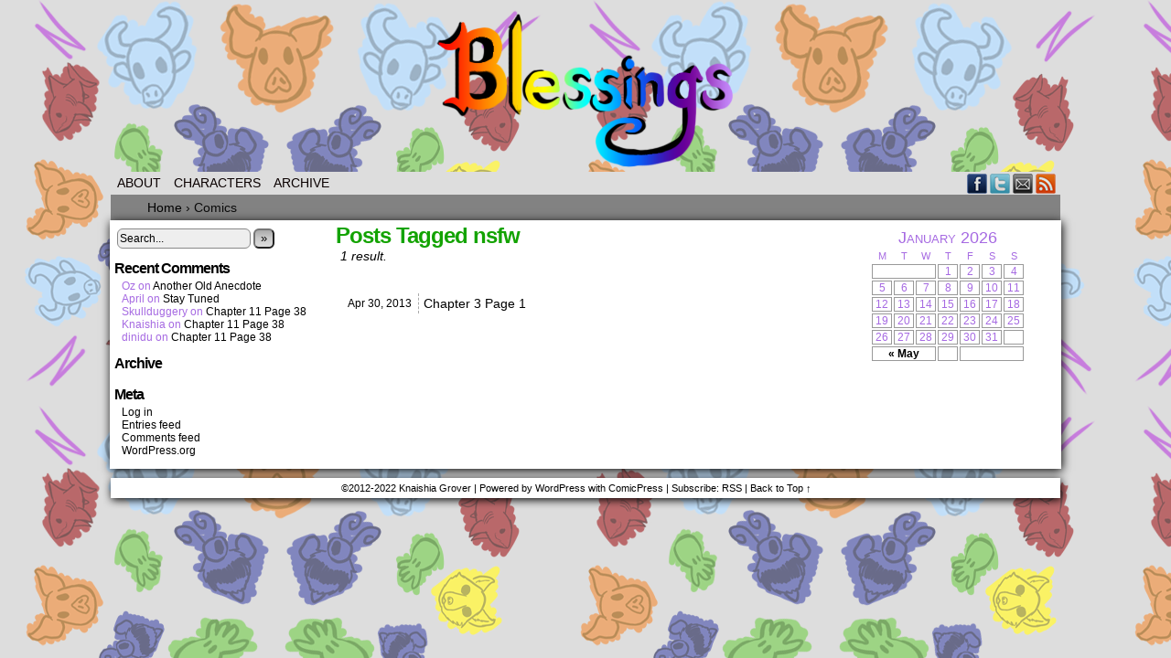

--- FILE ---
content_type: text/html; charset=UTF-8
request_url: http://blessingscomic.com/archives/tag/nsfw
body_size: 9129
content:
<!DOCTYPE html>
<html xmlns="http://www.w3.org/1999/xhtml" lang="en-US"> 
<head>
	<meta http-equiv="Content-Type" content="text/html; charset=UTF-8" />
	<link rel="stylesheet" href="http://blessingscomic.com/wp-content/themes/comicpress/style.css" type="text/css" media="screen" />
	<link rel="pingback" href="http://blessingscomic.com/xmlrpc.php" />
	<meta name="ComicPress" content="4.4" />
<meta name='robots' content='index, follow, max-image-preview:large, max-snippet:-1, max-video-preview:-1' />

	<!-- This site is optimized with the Yoast SEO plugin v26.5 - https://yoast.com/wordpress/plugins/seo/ -->
	<title>nsfw Archives &#8902; Blessings</title>
	<link rel="canonical" href="https://blessingscomic.com/archives/tag/nsfw" />
	<meta property="og:locale" content="en_US" />
	<meta property="og:type" content="article" />
	<meta property="og:title" content="nsfw Archives &#8902; Blessings" />
	<meta property="og:url" content="https://blessingscomic.com/archives/tag/nsfw" />
	<meta property="og:site_name" content="Blessings" />
	<meta name="twitter:card" content="summary_large_image" />
	<meta name="twitter:site" content="@Knaishia" />
	<script type="application/ld+json" class="yoast-schema-graph">{"@context":"https://schema.org","@graph":[{"@type":"CollectionPage","@id":"https://blessingscomic.com/archives/tag/nsfw","url":"https://blessingscomic.com/archives/tag/nsfw","name":"nsfw Archives &#8902; Blessings","isPartOf":{"@id":"https://blessingscomic.com/#website"},"primaryImageOfPage":{"@id":"https://blessingscomic.com/archives/tag/nsfw#primaryimage"},"image":{"@id":"https://blessingscomic.com/archives/tag/nsfw#primaryimage"},"thumbnailUrl":"http://blessingscomic.com/wp-content/uploads/2013/04/03-01_S.png","breadcrumb":{"@id":"https://blessingscomic.com/archives/tag/nsfw#breadcrumb"},"inLanguage":"en-US"},{"@type":"ImageObject","inLanguage":"en-US","@id":"https://blessingscomic.com/archives/tag/nsfw#primaryimage","url":"http://blessingscomic.com/wp-content/uploads/2013/04/03-01_S.png","contentUrl":"http://blessingscomic.com/wp-content/uploads/2013/04/03-01_S.png","width":788,"height":1013},{"@type":"BreadcrumbList","@id":"https://blessingscomic.com/archives/tag/nsfw#breadcrumb","itemListElement":[{"@type":"ListItem","position":1,"name":"Home","item":"https://blessingscomic.com/"},{"@type":"ListItem","position":2,"name":"nsfw"}]},{"@type":"WebSite","@id":"https://blessingscomic.com/#website","url":"https://blessingscomic.com/","name":"Blessings","description":"A queer fantasy comic","potentialAction":[{"@type":"SearchAction","target":{"@type":"EntryPoint","urlTemplate":"https://blessingscomic.com/?s={search_term_string}"},"query-input":{"@type":"PropertyValueSpecification","valueRequired":true,"valueName":"search_term_string"}}],"inLanguage":"en-US"}]}</script>
	<!-- / Yoast SEO plugin. -->


<link rel="alternate" type="application/rss+xml" title="Blessings &raquo; Feed" href="http://blessingscomic.com/feed" />
<link rel="alternate" type="application/rss+xml" title="Blessings &raquo; Comments Feed" href="http://blessingscomic.com/comments/feed" />
<link rel="alternate" type="application/rss+xml" title="Blessings &raquo; nsfw Tag Feed" href="http://blessingscomic.com/archives/tag/nsfw/feed" />
		<!-- This site uses the Google Analytics by MonsterInsights plugin v9.10.1 - Using Analytics tracking - https://www.monsterinsights.com/ -->
		<!-- Note: MonsterInsights is not currently configured on this site. The site owner needs to authenticate with Google Analytics in the MonsterInsights settings panel. -->
					<!-- No tracking code set -->
				<!-- / Google Analytics by MonsterInsights -->
		<style id='wp-img-auto-sizes-contain-inline-css' type='text/css'>
img:is([sizes=auto i],[sizes^="auto," i]){contain-intrinsic-size:3000px 1500px}
/*# sourceURL=wp-img-auto-sizes-contain-inline-css */
</style>
<style id='wp-emoji-styles-inline-css' type='text/css'>

	img.wp-smiley, img.emoji {
		display: inline !important;
		border: none !important;
		box-shadow: none !important;
		height: 1em !important;
		width: 1em !important;
		margin: 0 0.07em !important;
		vertical-align: -0.1em !important;
		background: none !important;
		padding: 0 !important;
	}
/*# sourceURL=wp-emoji-styles-inline-css */
</style>
<style id='wp-block-library-inline-css' type='text/css'>
:root{--wp-block-synced-color:#7a00df;--wp-block-synced-color--rgb:122,0,223;--wp-bound-block-color:var(--wp-block-synced-color);--wp-editor-canvas-background:#ddd;--wp-admin-theme-color:#007cba;--wp-admin-theme-color--rgb:0,124,186;--wp-admin-theme-color-darker-10:#006ba1;--wp-admin-theme-color-darker-10--rgb:0,107,160.5;--wp-admin-theme-color-darker-20:#005a87;--wp-admin-theme-color-darker-20--rgb:0,90,135;--wp-admin-border-width-focus:2px}@media (min-resolution:192dpi){:root{--wp-admin-border-width-focus:1.5px}}.wp-element-button{cursor:pointer}:root .has-very-light-gray-background-color{background-color:#eee}:root .has-very-dark-gray-background-color{background-color:#313131}:root .has-very-light-gray-color{color:#eee}:root .has-very-dark-gray-color{color:#313131}:root .has-vivid-green-cyan-to-vivid-cyan-blue-gradient-background{background:linear-gradient(135deg,#00d084,#0693e3)}:root .has-purple-crush-gradient-background{background:linear-gradient(135deg,#34e2e4,#4721fb 50%,#ab1dfe)}:root .has-hazy-dawn-gradient-background{background:linear-gradient(135deg,#faaca8,#dad0ec)}:root .has-subdued-olive-gradient-background{background:linear-gradient(135deg,#fafae1,#67a671)}:root .has-atomic-cream-gradient-background{background:linear-gradient(135deg,#fdd79a,#004a59)}:root .has-nightshade-gradient-background{background:linear-gradient(135deg,#330968,#31cdcf)}:root .has-midnight-gradient-background{background:linear-gradient(135deg,#020381,#2874fc)}:root{--wp--preset--font-size--normal:16px;--wp--preset--font-size--huge:42px}.has-regular-font-size{font-size:1em}.has-larger-font-size{font-size:2.625em}.has-normal-font-size{font-size:var(--wp--preset--font-size--normal)}.has-huge-font-size{font-size:var(--wp--preset--font-size--huge)}.has-text-align-center{text-align:center}.has-text-align-left{text-align:left}.has-text-align-right{text-align:right}.has-fit-text{white-space:nowrap!important}#end-resizable-editor-section{display:none}.aligncenter{clear:both}.items-justified-left{justify-content:flex-start}.items-justified-center{justify-content:center}.items-justified-right{justify-content:flex-end}.items-justified-space-between{justify-content:space-between}.screen-reader-text{border:0;clip-path:inset(50%);height:1px;margin:-1px;overflow:hidden;padding:0;position:absolute;width:1px;word-wrap:normal!important}.screen-reader-text:focus{background-color:#ddd;clip-path:none;color:#444;display:block;font-size:1em;height:auto;left:5px;line-height:normal;padding:15px 23px 14px;text-decoration:none;top:5px;width:auto;z-index:100000}html :where(.has-border-color){border-style:solid}html :where([style*=border-top-color]){border-top-style:solid}html :where([style*=border-right-color]){border-right-style:solid}html :where([style*=border-bottom-color]){border-bottom-style:solid}html :where([style*=border-left-color]){border-left-style:solid}html :where([style*=border-width]){border-style:solid}html :where([style*=border-top-width]){border-top-style:solid}html :where([style*=border-right-width]){border-right-style:solid}html :where([style*=border-bottom-width]){border-bottom-style:solid}html :where([style*=border-left-width]){border-left-style:solid}html :where(img[class*=wp-image-]){height:auto;max-width:100%}:where(figure){margin:0 0 1em}html :where(.is-position-sticky){--wp-admin--admin-bar--position-offset:var(--wp-admin--admin-bar--height,0px)}@media screen and (max-width:600px){html :where(.is-position-sticky){--wp-admin--admin-bar--position-offset:0px}}

/*# sourceURL=wp-block-library-inline-css */
</style><style id='global-styles-inline-css' type='text/css'>
:root{--wp--preset--aspect-ratio--square: 1;--wp--preset--aspect-ratio--4-3: 4/3;--wp--preset--aspect-ratio--3-4: 3/4;--wp--preset--aspect-ratio--3-2: 3/2;--wp--preset--aspect-ratio--2-3: 2/3;--wp--preset--aspect-ratio--16-9: 16/9;--wp--preset--aspect-ratio--9-16: 9/16;--wp--preset--color--black: #000000;--wp--preset--color--cyan-bluish-gray: #abb8c3;--wp--preset--color--white: #ffffff;--wp--preset--color--pale-pink: #f78da7;--wp--preset--color--vivid-red: #cf2e2e;--wp--preset--color--luminous-vivid-orange: #ff6900;--wp--preset--color--luminous-vivid-amber: #fcb900;--wp--preset--color--light-green-cyan: #7bdcb5;--wp--preset--color--vivid-green-cyan: #00d084;--wp--preset--color--pale-cyan-blue: #8ed1fc;--wp--preset--color--vivid-cyan-blue: #0693e3;--wp--preset--color--vivid-purple: #9b51e0;--wp--preset--gradient--vivid-cyan-blue-to-vivid-purple: linear-gradient(135deg,rgb(6,147,227) 0%,rgb(155,81,224) 100%);--wp--preset--gradient--light-green-cyan-to-vivid-green-cyan: linear-gradient(135deg,rgb(122,220,180) 0%,rgb(0,208,130) 100%);--wp--preset--gradient--luminous-vivid-amber-to-luminous-vivid-orange: linear-gradient(135deg,rgb(252,185,0) 0%,rgb(255,105,0) 100%);--wp--preset--gradient--luminous-vivid-orange-to-vivid-red: linear-gradient(135deg,rgb(255,105,0) 0%,rgb(207,46,46) 100%);--wp--preset--gradient--very-light-gray-to-cyan-bluish-gray: linear-gradient(135deg,rgb(238,238,238) 0%,rgb(169,184,195) 100%);--wp--preset--gradient--cool-to-warm-spectrum: linear-gradient(135deg,rgb(74,234,220) 0%,rgb(151,120,209) 20%,rgb(207,42,186) 40%,rgb(238,44,130) 60%,rgb(251,105,98) 80%,rgb(254,248,76) 100%);--wp--preset--gradient--blush-light-purple: linear-gradient(135deg,rgb(255,206,236) 0%,rgb(152,150,240) 100%);--wp--preset--gradient--blush-bordeaux: linear-gradient(135deg,rgb(254,205,165) 0%,rgb(254,45,45) 50%,rgb(107,0,62) 100%);--wp--preset--gradient--luminous-dusk: linear-gradient(135deg,rgb(255,203,112) 0%,rgb(199,81,192) 50%,rgb(65,88,208) 100%);--wp--preset--gradient--pale-ocean: linear-gradient(135deg,rgb(255,245,203) 0%,rgb(182,227,212) 50%,rgb(51,167,181) 100%);--wp--preset--gradient--electric-grass: linear-gradient(135deg,rgb(202,248,128) 0%,rgb(113,206,126) 100%);--wp--preset--gradient--midnight: linear-gradient(135deg,rgb(2,3,129) 0%,rgb(40,116,252) 100%);--wp--preset--font-size--small: 13px;--wp--preset--font-size--medium: 20px;--wp--preset--font-size--large: 36px;--wp--preset--font-size--x-large: 42px;--wp--preset--spacing--20: 0.44rem;--wp--preset--spacing--30: 0.67rem;--wp--preset--spacing--40: 1rem;--wp--preset--spacing--50: 1.5rem;--wp--preset--spacing--60: 2.25rem;--wp--preset--spacing--70: 3.38rem;--wp--preset--spacing--80: 5.06rem;--wp--preset--shadow--natural: 6px 6px 9px rgba(0, 0, 0, 0.2);--wp--preset--shadow--deep: 12px 12px 50px rgba(0, 0, 0, 0.4);--wp--preset--shadow--sharp: 6px 6px 0px rgba(0, 0, 0, 0.2);--wp--preset--shadow--outlined: 6px 6px 0px -3px rgb(255, 255, 255), 6px 6px rgb(0, 0, 0);--wp--preset--shadow--crisp: 6px 6px 0px rgb(0, 0, 0);}:where(.is-layout-flex){gap: 0.5em;}:where(.is-layout-grid){gap: 0.5em;}body .is-layout-flex{display: flex;}.is-layout-flex{flex-wrap: wrap;align-items: center;}.is-layout-flex > :is(*, div){margin: 0;}body .is-layout-grid{display: grid;}.is-layout-grid > :is(*, div){margin: 0;}:where(.wp-block-columns.is-layout-flex){gap: 2em;}:where(.wp-block-columns.is-layout-grid){gap: 2em;}:where(.wp-block-post-template.is-layout-flex){gap: 1.25em;}:where(.wp-block-post-template.is-layout-grid){gap: 1.25em;}.has-black-color{color: var(--wp--preset--color--black) !important;}.has-cyan-bluish-gray-color{color: var(--wp--preset--color--cyan-bluish-gray) !important;}.has-white-color{color: var(--wp--preset--color--white) !important;}.has-pale-pink-color{color: var(--wp--preset--color--pale-pink) !important;}.has-vivid-red-color{color: var(--wp--preset--color--vivid-red) !important;}.has-luminous-vivid-orange-color{color: var(--wp--preset--color--luminous-vivid-orange) !important;}.has-luminous-vivid-amber-color{color: var(--wp--preset--color--luminous-vivid-amber) !important;}.has-light-green-cyan-color{color: var(--wp--preset--color--light-green-cyan) !important;}.has-vivid-green-cyan-color{color: var(--wp--preset--color--vivid-green-cyan) !important;}.has-pale-cyan-blue-color{color: var(--wp--preset--color--pale-cyan-blue) !important;}.has-vivid-cyan-blue-color{color: var(--wp--preset--color--vivid-cyan-blue) !important;}.has-vivid-purple-color{color: var(--wp--preset--color--vivid-purple) !important;}.has-black-background-color{background-color: var(--wp--preset--color--black) !important;}.has-cyan-bluish-gray-background-color{background-color: var(--wp--preset--color--cyan-bluish-gray) !important;}.has-white-background-color{background-color: var(--wp--preset--color--white) !important;}.has-pale-pink-background-color{background-color: var(--wp--preset--color--pale-pink) !important;}.has-vivid-red-background-color{background-color: var(--wp--preset--color--vivid-red) !important;}.has-luminous-vivid-orange-background-color{background-color: var(--wp--preset--color--luminous-vivid-orange) !important;}.has-luminous-vivid-amber-background-color{background-color: var(--wp--preset--color--luminous-vivid-amber) !important;}.has-light-green-cyan-background-color{background-color: var(--wp--preset--color--light-green-cyan) !important;}.has-vivid-green-cyan-background-color{background-color: var(--wp--preset--color--vivid-green-cyan) !important;}.has-pale-cyan-blue-background-color{background-color: var(--wp--preset--color--pale-cyan-blue) !important;}.has-vivid-cyan-blue-background-color{background-color: var(--wp--preset--color--vivid-cyan-blue) !important;}.has-vivid-purple-background-color{background-color: var(--wp--preset--color--vivid-purple) !important;}.has-black-border-color{border-color: var(--wp--preset--color--black) !important;}.has-cyan-bluish-gray-border-color{border-color: var(--wp--preset--color--cyan-bluish-gray) !important;}.has-white-border-color{border-color: var(--wp--preset--color--white) !important;}.has-pale-pink-border-color{border-color: var(--wp--preset--color--pale-pink) !important;}.has-vivid-red-border-color{border-color: var(--wp--preset--color--vivid-red) !important;}.has-luminous-vivid-orange-border-color{border-color: var(--wp--preset--color--luminous-vivid-orange) !important;}.has-luminous-vivid-amber-border-color{border-color: var(--wp--preset--color--luminous-vivid-amber) !important;}.has-light-green-cyan-border-color{border-color: var(--wp--preset--color--light-green-cyan) !important;}.has-vivid-green-cyan-border-color{border-color: var(--wp--preset--color--vivid-green-cyan) !important;}.has-pale-cyan-blue-border-color{border-color: var(--wp--preset--color--pale-cyan-blue) !important;}.has-vivid-cyan-blue-border-color{border-color: var(--wp--preset--color--vivid-cyan-blue) !important;}.has-vivid-purple-border-color{border-color: var(--wp--preset--color--vivid-purple) !important;}.has-vivid-cyan-blue-to-vivid-purple-gradient-background{background: var(--wp--preset--gradient--vivid-cyan-blue-to-vivid-purple) !important;}.has-light-green-cyan-to-vivid-green-cyan-gradient-background{background: var(--wp--preset--gradient--light-green-cyan-to-vivid-green-cyan) !important;}.has-luminous-vivid-amber-to-luminous-vivid-orange-gradient-background{background: var(--wp--preset--gradient--luminous-vivid-amber-to-luminous-vivid-orange) !important;}.has-luminous-vivid-orange-to-vivid-red-gradient-background{background: var(--wp--preset--gradient--luminous-vivid-orange-to-vivid-red) !important;}.has-very-light-gray-to-cyan-bluish-gray-gradient-background{background: var(--wp--preset--gradient--very-light-gray-to-cyan-bluish-gray) !important;}.has-cool-to-warm-spectrum-gradient-background{background: var(--wp--preset--gradient--cool-to-warm-spectrum) !important;}.has-blush-light-purple-gradient-background{background: var(--wp--preset--gradient--blush-light-purple) !important;}.has-blush-bordeaux-gradient-background{background: var(--wp--preset--gradient--blush-bordeaux) !important;}.has-luminous-dusk-gradient-background{background: var(--wp--preset--gradient--luminous-dusk) !important;}.has-pale-ocean-gradient-background{background: var(--wp--preset--gradient--pale-ocean) !important;}.has-electric-grass-gradient-background{background: var(--wp--preset--gradient--electric-grass) !important;}.has-midnight-gradient-background{background: var(--wp--preset--gradient--midnight) !important;}.has-small-font-size{font-size: var(--wp--preset--font-size--small) !important;}.has-medium-font-size{font-size: var(--wp--preset--font-size--medium) !important;}.has-large-font-size{font-size: var(--wp--preset--font-size--large) !important;}.has-x-large-font-size{font-size: var(--wp--preset--font-size--x-large) !important;}
/*# sourceURL=global-styles-inline-css */
</style>

<style id='classic-theme-styles-inline-css' type='text/css'>
/*! This file is auto-generated */
.wp-block-button__link{color:#fff;background-color:#32373c;border-radius:9999px;box-shadow:none;text-decoration:none;padding:calc(.667em + 2px) calc(1.333em + 2px);font-size:1.125em}.wp-block-file__button{background:#32373c;color:#fff;text-decoration:none}
/*# sourceURL=/wp-includes/css/classic-themes.min.css */
</style>
<link rel='stylesheet' id='comiceasel-style-css' href='http://blessingscomic.com/wp-content/plugins/comic-easel/css/comiceasel.css?ver=6.9' type='text/css' media='all' />
<link rel='stylesheet' id='comiceasel-navstyle-css' href='http://blessingscomic.com/wp-content/plugins/comic-easel/images/nav/silver/navstyle.css?ver=6.9' type='text/css' media='all' />
<script type="text/javascript" src="http://blessingscomic.com/wp-includes/js/jquery/jquery.min.js?ver=3.7.1" id="jquery-core-js"></script>
<script type="text/javascript" src="http://blessingscomic.com/wp-includes/js/jquery/jquery-migrate.min.js?ver=3.4.1" id="jquery-migrate-js"></script>
<script type="text/javascript" src="http://blessingscomic.com/wp-content/themes/comicpress/js/ddsmoothmenu.js?ver=6.9" id="ddsmoothmenu_js-js"></script>
<script type="text/javascript" src="http://blessingscomic.com/wp-content/themes/comicpress/js/menubar.js?ver=6.9" id="menubar_js-js"></script>
<link rel="https://api.w.org/" href="http://blessingscomic.com/wp-json/" /><link rel="alternate" title="JSON" type="application/json" href="http://blessingscomic.com/wp-json/wp/v2/tags/48" /><link rel="EditURI" type="application/rsd+xml" title="RSD" href="http://blessingscomic.com/xmlrpc.php?rsd" />
<meta name="generator" content="WordPress 6.9" />
<meta name="Comic-Easel" content="1.15" />
<meta name="Referrer" content="" />
<meta property="og:image" content="http://blessingscomic.com/wp-content/uploads/2013/04/03-01_S.png" />
<!--Customizer CSS-->
<style type="text/css">
	#page, #page-wide { width: 1078px!important; max-width: 100%!important; }
	#header, #menubar-wrapper, #breadcrumb-wrapper, #subcontent-wrapper, #footer, #footer-sidebar-wrapper { width: 1038px; max-width: 1038px; }
	#comic-wrap { max-width: 100%; }
	#add-width { width: 10px; }
	#content-column { width: 544px; max-width: 100%; }
	#sidebar-right { width: 242px; }
	#sidebar-left { width: 242px; }
	#page { background-color: #828282!important; }
	#menubar-wrapper { background-color: #dddddd!important; }
	.menu ul li ul li a { background-color: #dddddd!important; }
	.menu ul li a:hover, .menu ul li a.selected { background-color: #828282!important; }
	#breadcrumb-wrapper { background-color: #828282!important; }
	body { color: #000000!important; }
	#header { color: #000000!important; }
	.header-info { color: #000000!important; }
	#breadcrumb-wrapper { color: #0a0a0a!important; }
	h2.widget-title { color: #000000!important; }
	.sidebar { color: #a66ae2!important; }
	h2.post-title { color: #a66ae2!important; }
	h2.page-title { color: #13a300!important; }
	.post-info { color: #000000!important; }
	.uentry, #comment-wrapper, #wp-paginav { color: #000000!important; }
	.copyright-info { color: #000000!important; }
	a:link, a:visited { color: #000000!important; }
	a:visited { color: #dd8500!important; }
	a:hover { color: #000000!important; }
	a:visited { color: #dd8500!important; }
	#header h1 a:link, #header h1 a:visited { color: #7f06e2!important; }
	#header h1 a:hover { color: #000000!important; }
	.menu ul li a:link, .menu ul li a:visited, .mininav-prev a, .mininav-next a, a.menunav-rss { color: #0a0000!important; }
	.menu ul li ul li a:link, .menu ul li ul li a:visited { color: #000000!important; }
	.breadcrumbs a { color: #000000!important; }
	.breadcrumbs a:hover { color: #000000!important; }
	.sidebar .widget a { color: #000000!important; }
	.sidebar .widget a:hover { color: #000000!important; }
	.entry a, .blognav a, #paginav a, #pagenav a { color: #000000!important; }
	.entry a:hover, .blognav a:hover, #paginav a:hover, #pagenav a:hover { color: #000000!important; }
	#footer a { color: #000000!important; }
	#footer a:hover { color: #000000!important; }
	.copyright-info a { color: #a66ae2!important; }
	.copyright-info a:hover, .blognav a:hover, #paginav a:hover { color: #a66ae2!important; }
	#comic-wrap { color: #000000!important; }
	.comic-nav { color: #9e5ae2!important; }
	.comic-nav a:link, .comic-nav a:visited { color: #a66ae2!important; }
	.comic-nav a:hover { color: #59d600!important; }
</style>
<!--/Customizer CSS-->
      <style type="text/css">.recentcomments a{display:inline !important;padding:0 !important;margin:0 !important;}</style><style type="text/css">
	#header { width: 343px; height: 178px; background: url('http://blessingscomic.com/wp-content/uploads/2017/03/cropped-BlessingsHeader.png') top center no-repeat; overflow: hidden; }
	#header h1, #header .description { display: none; }
</style>
	<style type="text/css" id="custom-background-css">
body.custom-background { background-color: #828282; background-image: url("http://blessingscomic.com/wp-content/uploads/2017/03/SiteBG-copy2.png"); background-position: left top; background-size: auto; background-repeat: repeat; background-attachment: scroll; }
</style>
	<link rel="icon" href="http://blessingscomic.com/wp-content/uploads/2016/02/comicfuryicon-149x150.png" sizes="32x32" />
<link rel="icon" href="http://blessingscomic.com/wp-content/uploads/2016/02/comicfuryicon.png" sizes="192x192" />
<link rel="apple-touch-icon" href="http://blessingscomic.com/wp-content/uploads/2016/02/comicfuryicon.png" />
<meta name="msapplication-TileImage" content="http://blessingscomic.com/wp-content/uploads/2016/02/comicfuryicon.png" />
</head>

<body class="archive tag tag-nsfw tag-48 custom-background wp-theme-comicpress user-guest chrome pm night evening wed layout-3c scheme-sandy story-answers">
<div id="page-wrap">
	<div id="page">
		<header id="header">
			<div class="header-info">
				<h1><a href="http://blessingscomic.com">Blessings</a></h1>
				<div class="description">A queer fantasy comic</div>
			</div>
						<div class="clear"></div>
		</header>

		<div id="menubar-wrapper">
			<div class="menu-container">
								<div class="menu"><ul id="menu-toppy" class="menu"><li id="menu-item-1209" class="menu-item menu-item-type-post_type menu-item-object-page menu-item-1209"><a target="_blank" href="http://blessingscomic.com/about">About</a></li>
<li id="menu-item-1210" class="menu-item menu-item-type-post_type menu-item-object-page menu-item-1210"><a href="http://blessingscomic.com/?page_id=729">Characters</a></li>
<li id="menu-item-1211" class="menu-item menu-item-type-post_type_archive menu-item-object-comic menu-item-1211"><a target="_blank" href="http://blessingscomic.com/archives/pages">Archive</a></li>
</ul></div>				<div class="menunav">
										<div class="menunav-social-wrapper"><a href="https://www.facebook.com/BlessingsComic/" target="_blank" title="Friend on Facebook" class="menunav-social menunav-facebook">Facebook</a>
<a href="https://twitter.com/Knaishia" target="_blank" title="Follow me on Twitter" class="menunav-social menunav-twitter">Twitter</a>
<a href="mailto://neeshyart@gmail.com" target="_blank" title="Email me" class="menunav-social menunav-email">Email</a>
<a href="http://blessingscomic.com/feed" target="_blank" title="RSS Feed" class="menunav-social menunav-rss2">RSS</a>
<div class="clear"></div></div>
									</div>
				<div class="clear"></div>
			</div>
			<div class="clear"></div>
		</div>
	<div id="breadcrumb-wrapper"><div class="breadcrumbs"><div class="breadcrumbs"><span itemscope itemtype="http://data-vocabulary.org/Breadcrumb"><a href="http://blessingscomic.com/" itemprop="url"><span itemprop="title">Home</span></a></span> <span class="sep">›</span> <span class="current">Comics</span></div><!-- .breadcrumbs --></div></div><div id="content-wrapper">
	
			
	<div id="subcontent-wrapper">
<div id="sidebar-left">
    <div class="sidebar">
    <div id="search-2" class="widget widget_search">
<div class="widget-content">
<form method="get" class="searchform" action="http://blessingscomic.com">
	<input type="text" value="Search..." name="s" class="s-search" onfocus="this.value=(this.value=='Search...') ? '' : this.value;" onblur="this.value=(this.value=='') ? 'Search...' : this.value;" />
	<button type="submit">&raquo;</button>
</form>
<div class="clear"></div></div>
<div class="clear"></div>
</div>
<div id="recent-comments-2" class="widget widget_recent_comments">
<div class="widget-content">
<h2 class="widget-title">Recent Comments</h2>
<ul id="recentcomments"><li class="recentcomments"><span class="comment-author-link">Oz</span> on <a href="http://blessingscomic.com/archives/pages/another-old-anecdote#comment-1957">Another Old Anecdote</a></li><li class="recentcomments"><span class="comment-author-link">April</span> on <a href="http://blessingscomic.com/archives/pages/stay-tuned#comment-1838">Stay Tuned</a></li><li class="recentcomments"><span class="comment-author-link">Skullduggery</span> on <a href="http://blessingscomic.com/archives/pages/chapter-11-page-38#comment-1837">Chapter 11 Page 38</a></li><li class="recentcomments"><span class="comment-author-link">Knaishia</span> on <a href="http://blessingscomic.com/archives/pages/chapter-11-page-38#comment-1836">Chapter 11 Page 38</a></li><li class="recentcomments"><span class="comment-author-link">dinidu</span> on <a href="http://blessingscomic.com/archives/pages/chapter-11-page-38#comment-1735">Chapter 11 Page 38</a></li></ul></div>
<div class="clear"></div>
</div>
<div id="archives-2" class="widget widget_archive">
<div class="widget-content">
<h2 class="widget-title">Archive</h2>

			<ul>
							</ul>

			</div>
<div class="clear"></div>
</div>
<div id="meta-2" class="widget widget_meta">
<div class="widget-content">
<h2 class="widget-title">Meta</h2>

		<ul>
						<li><a rel="nofollow" href="http://blessingscomic.com/wp-login.php">Log in</a></li>
			<li><a href="http://blessingscomic.com/feed">Entries feed</a></li>
			<li><a href="http://blessingscomic.com/comments/feed">Comments feed</a></li>

			<li><a href="https://wordpress.org/">WordPress.org</a></li>
		</ul>

		</div>
<div class="clear"></div>
</div>
    </div>
</div>
		<div id="content-column">
			<div id="content" class="narrowcolumn">		
					<h2 class="page-title">Posts Tagged nsfw</h2>
			<div class="archiveresults">1 result.</div>
		<div class="clear"></div>
		<div class="post-218 comic type-comic status-publish has-post-thumbnail hentry tag-comic tag-fixed-text tag-lgbt tag-nsfw tag-old-art tag-page tag-people-of-color tag-romance chapters-answers characters-shirley characters-wynn uentry postonpage-1 odd post-author-knaishia">
		<div class="post-head"></div>
		<div class="entry">
		<table class="archive-table">
						<tr>
				<td class="archive-date">
					<span class="archive-date-month-day">Apr 30, </span>
					<span class="archive-date-year">2013</span>
				</td>
				<td class="archive-title">
					<a href="http://blessingscomic.com/archives/pages/chapter-3-page-1" rel="bookmark" title="Permanent Link: Chapter 3 Page 1">Chapter 3 Page 1</a>
				</td>
			</tr>
					</table>
		</div>
		<div class="post-foot"></div>
	</div>
		<div class="clear"></div>
		

								</div>
		</div>
<div id="sidebar-right">
    <div class="sidebar">
        <div id="ceo_calendar_widget-3" class="widget ceo_calendar_widget">
<div class="widget-content">
			<div id="wp-calendar-head"></div>
			<div id="wp-calendar-wrap">
							<table id="wp-calendar" summary="Calendar">
	<caption>January 2026</caption>
	<thead>
	<tr>
		<th scope="col" title="Monday">M</th>
		<th scope="col" title="Tuesday">T</th>
		<th scope="col" title="Wednesday">W</th>
		<th scope="col" title="Thursday">T</th>
		<th scope="col" title="Friday">F</th>
		<th scope="col" title="Saturday">S</th>
		<th scope="col" title="Sunday">S</th>
	</tr>
	</thead>

	<tfoot>
	<tr>
		<td colspan="3" id="prev"><a href="http://blessingscomic.com/archives/date/2021/05?post_type=comic" title="View posts for May 2021">&laquo; May</a></td>
		<td class="pad">&nbsp;</td>
		<td colspan="3" id="next" class="pad">&nbsp;</td>
	</tr>
	</tfoot>

	<tbody>
	<tr>
		<td colspan="3" class="pad">&nbsp;</td><td>1</td><td>2</td><td>3</td><td>4</td>
	</tr>
	<tr>
		<td>5</td><td>6</td><td>7</td><td>8</td><td>9</td><td>10</td><td>11</td>
	</tr>
	<tr>
		<td>12</td><td>13</td><td>14</td><td>15</td><td>16</td><td>17</td><td>18</td>
	</tr>
	<tr>
		<td>19</td><td>20</td><td>21</td><td>22</td><td>23</td><td>24</td><td>25</td>
	</tr>
	<tr>
		<td>26</td><td>27</td><td id="today">28</td><td>29</td><td>30</td><td>31</td>
		<td class="pad" colspan="1">&nbsp;</td>
	</tr>
	</tbody>
	</table>			</div>
			<div id="wp-calendar-foot"></div>
		</div>
<div class="clear"></div>
</div>
    </div>
</div>		<div class="clear"></div>
	</div>
</div>
		<footer id="footer">
				<div id="footer-sidebar-wrapper">
				</div>
		<div class="clear"></div>
		<div id="footer-menubar-wrapper">
						<div class="clear"></div>
		</div>
		<p class="copyright-info">
&copy;2012-2022 <a href="http://blessingscomic.com">Knaishia Grover</a> <span class="footer-pipe">|</span> Powered by <a href="http://wordpress.org/">WordPress</a> with <a href="http://frumph.net">ComicPress</a>
<span class="footer-subscribe"><span class="footer-pipe">|</span> Subscribe: <a href="http://blessingscomic.com/feed">RSS</a>
</span>
<span class="footer-uptotop"><span class="footer-pipe">|</span> <a href="" onclick="scrollup(); return false;">Back to Top &uarr;</a></span>
</p>
			</footer>	
		</div> <!-- // #page -->
</div> <!-- / #page-wrap -->
<script type="speculationrules">
{"prefetch":[{"source":"document","where":{"and":[{"href_matches":"/*"},{"not":{"href_matches":["/wp-*.php","/wp-admin/*","/wp-content/uploads/*","/wp-content/*","/wp-content/plugins/*","/wp-content/themes/comicpress/*","/*\\?(.+)"]}},{"not":{"selector_matches":"a[rel~=\"nofollow\"]"}},{"not":{"selector_matches":".no-prefetch, .no-prefetch a"}}]},"eagerness":"conservative"}]}
</script>
		<!-- Start of StatCounter Code -->
		<script>
			<!--
			var sc_project=10824768;
			var sc_security="0515d384";
					</script>
        <script type="text/javascript" src="https://www.statcounter.com/counter/counter.js" async></script>
		<noscript><div class="statcounter"><a title="web analytics" href="https://statcounter.com/"><img class="statcounter" src="https://c.statcounter.com/10824768/0/0515d384/0/" alt="web analytics" /></a></div></noscript>
		<!-- End of StatCounter Code -->
		<script type="text/javascript" src="http://blessingscomic.com/wp-content/plugins/comic-easel/js/keynav.js" id="ceo_keynav-js"></script>
<script type="text/javascript" src="http://blessingscomic.com/wp-content/themes/comicpress/js/scroll.js" id="comicpress_scroll-js"></script>
<script type="text/javascript" src="http://blessingscomic.com/wp-content/themes/comicpress/js/cvi_text_lib.js" id="themetricks_historic1-js"></script>
<script type="text/javascript" src="http://blessingscomic.com/wp-content/themes/comicpress/js/instant.js" id="themetricks_historic2-js"></script>
<script id="wp-emoji-settings" type="application/json">
{"baseUrl":"https://s.w.org/images/core/emoji/17.0.2/72x72/","ext":".png","svgUrl":"https://s.w.org/images/core/emoji/17.0.2/svg/","svgExt":".svg","source":{"concatemoji":"http://blessingscomic.com/wp-includes/js/wp-emoji-release.min.js?ver=6.9"}}
</script>
<script type="module">
/* <![CDATA[ */
/*! This file is auto-generated */
const a=JSON.parse(document.getElementById("wp-emoji-settings").textContent),o=(window._wpemojiSettings=a,"wpEmojiSettingsSupports"),s=["flag","emoji"];function i(e){try{var t={supportTests:e,timestamp:(new Date).valueOf()};sessionStorage.setItem(o,JSON.stringify(t))}catch(e){}}function c(e,t,n){e.clearRect(0,0,e.canvas.width,e.canvas.height),e.fillText(t,0,0);t=new Uint32Array(e.getImageData(0,0,e.canvas.width,e.canvas.height).data);e.clearRect(0,0,e.canvas.width,e.canvas.height),e.fillText(n,0,0);const a=new Uint32Array(e.getImageData(0,0,e.canvas.width,e.canvas.height).data);return t.every((e,t)=>e===a[t])}function p(e,t){e.clearRect(0,0,e.canvas.width,e.canvas.height),e.fillText(t,0,0);var n=e.getImageData(16,16,1,1);for(let e=0;e<n.data.length;e++)if(0!==n.data[e])return!1;return!0}function u(e,t,n,a){switch(t){case"flag":return n(e,"\ud83c\udff3\ufe0f\u200d\u26a7\ufe0f","\ud83c\udff3\ufe0f\u200b\u26a7\ufe0f")?!1:!n(e,"\ud83c\udde8\ud83c\uddf6","\ud83c\udde8\u200b\ud83c\uddf6")&&!n(e,"\ud83c\udff4\udb40\udc67\udb40\udc62\udb40\udc65\udb40\udc6e\udb40\udc67\udb40\udc7f","\ud83c\udff4\u200b\udb40\udc67\u200b\udb40\udc62\u200b\udb40\udc65\u200b\udb40\udc6e\u200b\udb40\udc67\u200b\udb40\udc7f");case"emoji":return!a(e,"\ud83e\u1fac8")}return!1}function f(e,t,n,a){let r;const o=(r="undefined"!=typeof WorkerGlobalScope&&self instanceof WorkerGlobalScope?new OffscreenCanvas(300,150):document.createElement("canvas")).getContext("2d",{willReadFrequently:!0}),s=(o.textBaseline="top",o.font="600 32px Arial",{});return e.forEach(e=>{s[e]=t(o,e,n,a)}),s}function r(e){var t=document.createElement("script");t.src=e,t.defer=!0,document.head.appendChild(t)}a.supports={everything:!0,everythingExceptFlag:!0},new Promise(t=>{let n=function(){try{var e=JSON.parse(sessionStorage.getItem(o));if("object"==typeof e&&"number"==typeof e.timestamp&&(new Date).valueOf()<e.timestamp+604800&&"object"==typeof e.supportTests)return e.supportTests}catch(e){}return null}();if(!n){if("undefined"!=typeof Worker&&"undefined"!=typeof OffscreenCanvas&&"undefined"!=typeof URL&&URL.createObjectURL&&"undefined"!=typeof Blob)try{var e="postMessage("+f.toString()+"("+[JSON.stringify(s),u.toString(),c.toString(),p.toString()].join(",")+"));",a=new Blob([e],{type:"text/javascript"});const r=new Worker(URL.createObjectURL(a),{name:"wpTestEmojiSupports"});return void(r.onmessage=e=>{i(n=e.data),r.terminate(),t(n)})}catch(e){}i(n=f(s,u,c,p))}t(n)}).then(e=>{for(const n in e)a.supports[n]=e[n],a.supports.everything=a.supports.everything&&a.supports[n],"flag"!==n&&(a.supports.everythingExceptFlag=a.supports.everythingExceptFlag&&a.supports[n]);var t;a.supports.everythingExceptFlag=a.supports.everythingExceptFlag&&!a.supports.flag,a.supports.everything||((t=a.source||{}).concatemoji?r(t.concatemoji):t.wpemoji&&t.twemoji&&(r(t.twemoji),r(t.wpemoji)))});
//# sourceURL=http://blessingscomic.com/wp-includes/js/wp-emoji-loader.min.js
/* ]]> */
</script>
</body>
</html>